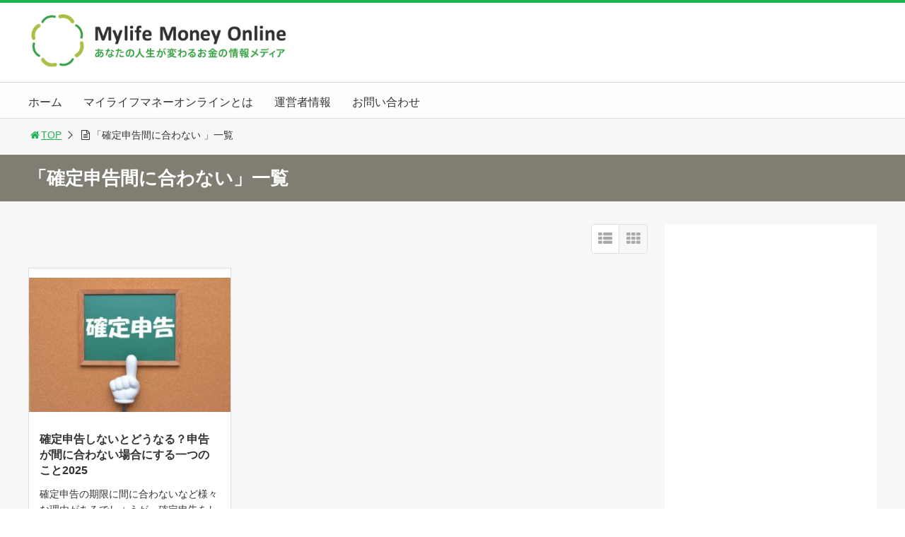

--- FILE ---
content_type: text/html; charset=UTF-8
request_url: http://mylifemoney.jp/tag/%E7%A2%BA%E5%AE%9A%E7%94%B3%E5%91%8A%E9%96%93%E3%81%AB%E5%90%88%E3%82%8F%E3%81%AA%E3%81%84/
body_size: 14024
content:
<!DOCTYPE html>
<html lang="ja">
<head>

<meta charset="utf-8">
<meta name="viewport" content="width=device-width,maximum-scale=1,minimum-scale=1,initial-scale=1,user-scalable=yes">
<meta name="format-detection" content="telephone=no">
<!--[if lt IE 9]>
<script src="http://mylifemoney.jp/wp-content/themes/surfing/js/html5shiv.js"></script>
<![endif]-->
<script src="http://mylifemoney.jp/wp-content/themes/surfing/js/jquery-1.11.1.min.js"></script>
<script src="http://mylifemoney.jp/wp-content/themes/surfing/js/jquery.easing.1.3.min.js"></script>
<script src="http://mylifemoney.jp/wp-content/themes/surfing/js/slidebars.min.js"></script>
<script src="http://mylifemoney.jp/wp-content/themes/surfing/js/jquery.sticky.min.js"></script>
<script src="http://mylifemoney.jp/wp-content/themes/surfing/js/original.min.js?ver=1.26.1"></script>
<script src="http://mylifemoney.jp/wp-content/themes/surfing/js/clipboard.min.js"></script>
<link rel="canonical" href="https://mylifemoney.jp/tag/%E7%A2%BA%E5%AE%9A%E7%94%B3%E5%91%8A%E9%96%93%E3%81%AB%E5%90%88%E3%82%8F%E3%81%AA%E3%81%84/">
<link rel="icon" href="favicon.ico">

		<!-- All in One SEO 4.3.8 - aioseo.com -->
		<title>確定申告間に合わない - お金の専門家FPが運営するお金、保険、投資の情報メディア|マイライフマネーオンライン</title>
		<meta name="robots" content="max-image-preview:large" />
		<link rel="canonical" href="http://mylifemoney.jp/tag/%E7%A2%BA%E5%AE%9A%E7%94%B3%E5%91%8A%E9%96%93%E3%81%AB%E5%90%88%E3%82%8F%E3%81%AA%E3%81%84/" />
		<meta name="generator" content="All in One SEO (AIOSEO) 4.3.8" />
		<script type="application/ld+json" class="aioseo-schema">
			{"@context":"https:\/\/schema.org","@graph":[{"@type":"BreadcrumbList","@id":"http:\/\/mylifemoney.jp\/tag\/%E7%A2%BA%E5%AE%9A%E7%94%B3%E5%91%8A%E9%96%93%E3%81%AB%E5%90%88%E3%82%8F%E3%81%AA%E3%81%84\/#breadcrumblist","itemListElement":[{"@type":"ListItem","@id":"http:\/\/mylifemoney.jp\/#listItem","position":1,"item":{"@type":"WebPage","@id":"http:\/\/mylifemoney.jp\/","name":"\u30db\u30fc\u30e0","description":"\u300cMylife Money Online\u300d\u306f\u3001\u81ea\u5206\u3089\u3057\u3044\u4eba\u751f\u3092\u3001\u5b89\u5fc3\u3057\u3066\u8c4a\u304b\u306b\u904e\u3054\u3059\u305f\u3081\u306b\u304a\u91d1\u306e\u5074\u9762\u304b\u3089\u6c17\u3065\u304d\u3092\u5f97\u3066\u3001\u6b21\u306e\u884c\u52d5\u306b\u3064\u306a\u304c\u308b\u30de\u30cd\u30fc\u60c5\u5831\u3092\u767a\u4fe1\u3059\u308b\u30e1\u30c7\u30a3\u30a2\u3067\u3059\u3002","url":"http:\/\/mylifemoney.jp\/"},"nextItem":"http:\/\/mylifemoney.jp\/tag\/%e7%a2%ba%e5%ae%9a%e7%94%b3%e5%91%8a%e9%96%93%e3%81%ab%e5%90%88%e3%82%8f%e3%81%aa%e3%81%84\/#listItem"},{"@type":"ListItem","@id":"http:\/\/mylifemoney.jp\/tag\/%e7%a2%ba%e5%ae%9a%e7%94%b3%e5%91%8a%e9%96%93%e3%81%ab%e5%90%88%e3%82%8f%e3%81%aa%e3%81%84\/#listItem","position":2,"item":{"@type":"WebPage","@id":"http:\/\/mylifemoney.jp\/tag\/%e7%a2%ba%e5%ae%9a%e7%94%b3%e5%91%8a%e9%96%93%e3%81%ab%e5%90%88%e3%82%8f%e3%81%aa%e3%81%84\/","name":"\u78ba\u5b9a\u7533\u544a\u9593\u306b\u5408\u308f\u306a\u3044","url":"http:\/\/mylifemoney.jp\/tag\/%e7%a2%ba%e5%ae%9a%e7%94%b3%e5%91%8a%e9%96%93%e3%81%ab%e5%90%88%e3%82%8f%e3%81%aa%e3%81%84\/"},"previousItem":"http:\/\/mylifemoney.jp\/#listItem"}]},{"@type":"CollectionPage","@id":"http:\/\/mylifemoney.jp\/tag\/%E7%A2%BA%E5%AE%9A%E7%94%B3%E5%91%8A%E9%96%93%E3%81%AB%E5%90%88%E3%82%8F%E3%81%AA%E3%81%84\/#collectionpage","url":"http:\/\/mylifemoney.jp\/tag\/%E7%A2%BA%E5%AE%9A%E7%94%B3%E5%91%8A%E9%96%93%E3%81%AB%E5%90%88%E3%82%8F%E3%81%AA%E3%81%84\/","name":"\u78ba\u5b9a\u7533\u544a\u9593\u306b\u5408\u308f\u306a\u3044 - \u304a\u91d1\u306e\u5c02\u9580\u5bb6FP\u304c\u904b\u55b6\u3059\u308b\u304a\u91d1\u3001\u4fdd\u967a\u3001\u6295\u8cc7\u306e\u60c5\u5831\u30e1\u30c7\u30a3\u30a2|\u30de\u30a4\u30e9\u30a4\u30d5\u30de\u30cd\u30fc\u30aa\u30f3\u30e9\u30a4\u30f3","inLanguage":"ja","isPartOf":{"@id":"http:\/\/mylifemoney.jp\/#website"},"breadcrumb":{"@id":"http:\/\/mylifemoney.jp\/tag\/%E7%A2%BA%E5%AE%9A%E7%94%B3%E5%91%8A%E9%96%93%E3%81%AB%E5%90%88%E3%82%8F%E3%81%AA%E3%81%84\/#breadcrumblist"}},{"@type":"Organization","@id":"http:\/\/mylifemoney.jp\/#organization","name":"\u304a\u91d1\u306e\u5c02\u9580\u5bb6FP\u304c\u904b\u55b6\u3059\u308b\u304a\u91d1\u3001\u4fdd\u967a\u3001\u6295\u8cc7\u306e\u60c5\u5831\u30e1\u30c7\u30a3\u30a2|\u30de\u30a4\u30e9\u30a4\u30d5\u30de\u30cd\u30fc\u30aa\u30f3\u30e9\u30a4\u30f3","url":"http:\/\/mylifemoney.jp\/"},{"@type":"WebSite","@id":"http:\/\/mylifemoney.jp\/#website","url":"http:\/\/mylifemoney.jp\/","name":"\u304a\u91d1\u306e\u5c02\u9580\u5bb6FP\u304c\u904b\u55b6\u3059\u308b\u304a\u91d1\u3001\u4fdd\u967a\u3001\u6295\u8cc7\u306e\u60c5\u5831\u30e1\u30c7\u30a3\u30a2|\u30de\u30a4\u30e9\u30a4\u30d5\u30de\u30cd\u30fc\u30aa\u30f3\u30e9\u30a4\u30f3","description":"\u300cMylife Money Online\u300d\u306f\u3001\u81ea\u5206\u3089\u3057\u3044\u4eba\u751f\u3092\u3001\u5b89\u5fc3\u3057\u3066\u8c4a\u304b\u306b\u904e\u3054\u3059\u305f\u3081\u306b\u304a\u91d1\u306e\u5074\u9762\u304b\u3089\u6c17\u3065\u304d\u3092\u5f97\u3066\u3001\u6b21\u306e\u884c\u52d5\u306b\u3064\u306a\u304c\u308b\u30de\u30cd\u30fc\u60c5\u5831\u3092\u767a\u4fe1\u3059\u308b\u30e1\u30c7\u30a3\u30a2\u3067\u3059\u3002","inLanguage":"ja","publisher":{"@id":"http:\/\/mylifemoney.jp\/#organization"}}]}
		</script>
		<!-- All in One SEO -->

<meta name="keywords" content="人気,確定申告しない,確定申告間に合わない,確定申告しないとどうなる,確定申告やらない,確定申告しないとどうなる 2025" />
<meta name="description" content="確定申告間に合わない" />
<meta name="robots" content="index" />
<meta property="og:title" content="「確定申告間に合わない」一覧 | お金の専門家FPが運営するお金、保険、投資の情報メディア|マイライフマネーオンライン" />
<meta property="og:type" content="article" />
<meta property="og:description" content="確定申告間に合わない" />
<meta property="og:url" content="http://mylifemoney.jp/tag/%e7%a2%ba%e5%ae%9a%e7%94%b3%e5%91%8a%e9%96%93%e3%81%ab%e5%90%88%e3%82%8f%e3%81%aa%e3%81%84/" />
<meta property="og:image" content="" />
<meta property="og:locale" content="ja_JP" />
<meta property="og:site_name" content="お金の専門家FPが運営するお金、保険、投資の情報メディア|マイライフマネーオンライン" />
<link href="https://plus.google.com/" rel="publisher" />
<meta name="twitter:card" content="summary_large_image" />
<meta name="twitter:site" content="mylife_money" />
<meta name="twitter:title" content="「確定申告間に合わない」一覧 | お金の専門家FPが運営するお金、保険、投資の情報メディア|マイライフマネーオンライン" />
<meta name="twitter:description" content="確定申告間に合わない" />
<meta name="twitter:image" content="" />

<link rel='dns-prefetch' href='//maxcdn.bootstrapcdn.com' />
<link rel='dns-prefetch' href='//s.w.org' />
<link rel="alternate" type="application/rss+xml" title="お金の専門家FPが運営するお金、保険、投資の情報メディア|マイライフマネーオンライン &raquo; 確定申告間に合わない タグのフィード" href="http://mylifemoney.jp/tag/%e7%a2%ba%e5%ae%9a%e7%94%b3%e5%91%8a%e9%96%93%e3%81%ab%e5%90%88%e3%82%8f%e3%81%aa%e3%81%84/feed/" />
		<script type="text/javascript">
			window._wpemojiSettings = {"baseUrl":"https:\/\/s.w.org\/images\/core\/emoji\/11\/72x72\/","ext":".png","svgUrl":"https:\/\/s.w.org\/images\/core\/emoji\/11\/svg\/","svgExt":".svg","source":{"concatemoji":"http:\/\/mylifemoney.jp\/wp-includes\/js\/wp-emoji-release.min.js?ver=4.9.26"}};
			!function(e,a,t){var n,r,o,i=a.createElement("canvas"),p=i.getContext&&i.getContext("2d");function s(e,t){var a=String.fromCharCode;p.clearRect(0,0,i.width,i.height),p.fillText(a.apply(this,e),0,0);e=i.toDataURL();return p.clearRect(0,0,i.width,i.height),p.fillText(a.apply(this,t),0,0),e===i.toDataURL()}function c(e){var t=a.createElement("script");t.src=e,t.defer=t.type="text/javascript",a.getElementsByTagName("head")[0].appendChild(t)}for(o=Array("flag","emoji"),t.supports={everything:!0,everythingExceptFlag:!0},r=0;r<o.length;r++)t.supports[o[r]]=function(e){if(!p||!p.fillText)return!1;switch(p.textBaseline="top",p.font="600 32px Arial",e){case"flag":return s([55356,56826,55356,56819],[55356,56826,8203,55356,56819])?!1:!s([55356,57332,56128,56423,56128,56418,56128,56421,56128,56430,56128,56423,56128,56447],[55356,57332,8203,56128,56423,8203,56128,56418,8203,56128,56421,8203,56128,56430,8203,56128,56423,8203,56128,56447]);case"emoji":return!s([55358,56760,9792,65039],[55358,56760,8203,9792,65039])}return!1}(o[r]),t.supports.everything=t.supports.everything&&t.supports[o[r]],"flag"!==o[r]&&(t.supports.everythingExceptFlag=t.supports.everythingExceptFlag&&t.supports[o[r]]);t.supports.everythingExceptFlag=t.supports.everythingExceptFlag&&!t.supports.flag,t.DOMReady=!1,t.readyCallback=function(){t.DOMReady=!0},t.supports.everything||(n=function(){t.readyCallback()},a.addEventListener?(a.addEventListener("DOMContentLoaded",n,!1),e.addEventListener("load",n,!1)):(e.attachEvent("onload",n),a.attachEvent("onreadystatechange",function(){"complete"===a.readyState&&t.readyCallback()})),(n=t.source||{}).concatemoji?c(n.concatemoji):n.wpemoji&&n.twemoji&&(c(n.twemoji),c(n.wpemoji)))}(window,document,window._wpemojiSettings);
		</script>
		<style type="text/css">
img.wp-smiley,
img.emoji {
	display: inline !important;
	border: none !important;
	box-shadow: none !important;
	height: 1em !important;
	width: 1em !important;
	margin: 0 .07em !important;
	vertical-align: -0.1em !important;
	background: none !important;
	padding: 0 !important;
}
</style>
<link rel='stylesheet' id='font-awesome-css'  href='//maxcdn.bootstrapcdn.com/font-awesome/4.3.0/css/font-awesome.min.css?ver=4.9.26' type='text/css' media='all' />
<link rel='stylesheet' id='contact-form-7-css'  href='http://mylifemoney.jp/wp-content/plugins/contact-form-7/includes/css/styles.css?ver=5.1.1' type='text/css' media='all' />
<link rel='stylesheet' id='font-awesome-four-css'  href='http://mylifemoney.jp/wp-content/themes/surfing/lib/font-awesome-4-menus/css/font-awesome.min.css?ver=4.5.0' type='text/css' media='all' />
<link rel='stylesheet' id='surfing_toc-screen-css'  href='http://mylifemoney.jp/wp-content/themes/surfing/lib/table-of-contents-plus/screen.min.css?ver=1.26.1' type='text/css' media='all' />
<script type='text/javascript' src='http://mylifemoney.jp/wp-includes/js/jquery/jquery.js?ver=1.12.4'></script>
<script type='text/javascript' src='http://mylifemoney.jp/wp-includes/js/jquery/jquery-migrate.min.js?ver=1.4.1'></script>
<script type='text/javascript' src='http://mylifemoney.jp/wp-content/themes/surfing/lib/q2w3-fixed-widget/js/q2w3-fixed-widget.min.js?ver=1.26.1'></script>
<link rel='https://api.w.org/' href='http://mylifemoney.jp/wp-json/' />
<link rel="EditURI" type="application/rsd+xml" title="RSD" href="http://mylifemoney.jp/xmlrpc.php?rsd" />
<link rel="wlwmanifest" type="application/wlwmanifest+xml" href="http://mylifemoney.jp/wp-includes/wlwmanifest.xml" /> 
<meta name="generator" content="WordPress 4.9.26" />
<!-- Favicon Rotator -->
<link rel="shortcut icon" href="http://mylifemoney.jp/wp-content/uploads/2018/02/logo_favicon2.png" />
<!-- End Favicon Rotator -->
<style type="text/css">div#surfing_toc_container ul li {font-size: 90%;}</style>
<!-- BEGIN: WP Social Bookmarking Light HEAD -->


<script>
    (function (d, s, id) {
        var js, fjs = d.getElementsByTagName(s)[0];
        if (d.getElementById(id)) return;
        js = d.createElement(s);
        js.id = id;
        js.src = "//connect.facebook.net/en_US/sdk.js#xfbml=1&version=v2.7";
        fjs.parentNode.insertBefore(js, fjs);
    }(document, 'script', 'facebook-jssdk'));
</script>

<style type="text/css">
    .wp_social_bookmarking_light{
    border: 0 !important;
    padding: 10px 0 20px 0 !important;
    margin: 0 !important;
}
.wp_social_bookmarking_light div{
    float: left !important;
    border: 0 !important;
    padding: 0 !important;
    margin: 0 5px 0px 0 !important;
    min-height: 30px !important;
    line-height: 18px !important;
    text-indent: 0 !important;
}
.wp_social_bookmarking_light img{
    border: 0 !important;
    padding: 0;
    margin: 0;
    vertical-align: top !important;
}
.wp_social_bookmarking_light_clear{
    clear: both !important;
}
#fb-root{
    display: none;
}
.wsbl_facebook_like iframe{
    max-width: none !important;
}
.wsbl_pinterest a{
    border: 0px !important;
}
</style>
<!-- END: WP Social Bookmarking Light HEAD -->
<style type="text/css">.broken_link, a.broken_link {
	text-decoration: line-through;
}</style><link rel="stylesheet" href="http://mylifemoney.jp/wp-content/themes/surfing/css/reset.min.css">
<link rel="stylesheet" media="print, screen and (min-width:769px)" href="http://mylifemoney.jp/wp-content/themes/surfing/css/style.min.css?ver=1.26.1">
<link rel="stylesheet" media="screen and (max-width:768px)" href="http://mylifemoney.jp/wp-content/themes/surfing/css/style_sp.min.css?ver=1.26.1">
<link rel="stylesheet" href="https://maxcdn.bootstrapcdn.com/font-awesome/4.5.0/css/font-awesome.min.css">
<!-- Google tag (gtag.js) -->
<script async src="https://www.googletagmanager.com/gtag/js?id=G-Y5EE4W0M2M"></script>
<script>
  window.dataLayer = window.dataLayer || [];
  function gtag(){dataLayer.push(arguments);}
  gtag('js', new Date());

  gtag('config', 'G-Y5EE4W0M2M');
</script><meta name="google-site-verification" content="HCAOhVuGLUDayyOdsPr0HYgclGWE_HxYyRu_o2MJwdw" />
<style>
@media screen and (max-width:768px) {
	.sb-site-slim {
				padding-top: 54px;
			}
}
@media screen and (min-width:769px) {
        body{
            }
                        article div.body{ font-size: 16px; } article div.body h2 { font-size: 23px; font-size: 2.3rem; } article div.body h3 { font-size: 21px; font-size: 2.1rem; } article div.body h4 { font-size: 21px; font-size: 2.1rem; } article div.body h5 { font-size: 21px; font-size: 2.1rem; } article div.body h6 { font-size: 19px; font-size: 1.9rem; }
                            .sb-site #global_nav.nav_top{display: none;}
    .sb-site #global_nav.nav_bottom{display: none;}
    .sb-site-slim #global_nav.nav_top{display: none;}
    .sb-site-slim #global_nav.nav_bottom{display: none;}
        
    
        #pt_green a:hover{color:#82db70;}
    #pt_green article .body a:hover{color:#82db70;}
    #pt_green #side_entry_ranking .tab li.active,
    #pt_green #side_entry_ranking .tab li:hover{color: #82db70;}
                                                                    #pt_green .btn_link{background: #;border: solid 2px #;}
    #pt_green .btn_link:hover{background: #fff;color: #;border: solid 2px #;}
                    }

@media screen and (max-width:768px) {
        body{
            }
                        article div.body{ font-size: 14px; } article div.body h2 { font-size: 18px; font-size: 1.8rem; } article div.body h3 { font-size: 16px; font-size: 1.6rem; } article div.body h4 { font-size: 16px; font-size: 1.6rem; } article div.body h5 { font-size: 16px; font-size: 1.6rem; } article div.body h6 { font-size: 16px; font-size: 1.6rem; }
                
    
        #pt_green a:hover{color:#82db70;}
    #pt_green article .body a:hover{color:#82db70;}
    #pt_green #side_entry_ranking .tab li.active,
    #pt_green #side_entry_ranking .tab li:hover{color: #82db70;}
                                                                    #pt_green article figure.btn_basic a{border:solid 2px #;border-bottom:solid 4px #;background:#;}
    #pt_green article figure.btn_basic a:hover{border:solid 2px #;background:#;color: #FFF;border-bottom-width:4px;text-decoration: none;}
            }
</style>

<script>
//header
var first = true;
$(window).scroll(function(){
	scr = $(this).scrollTop();
		if(scr > 160){
			$("#header_wrapper").stop().animate({"top" : "0px"},"150", 'easeOutQuint').addClass("slim");
		$("#sb-site").addClass("sb-site-slim");
		$("#sb-site").removeClass("sb-site");
	}else{
		$("#header_wrapper").stop().css({"top" : "-" + scr + "px"}).removeClass("slim");
		$("#sb-site").removeClass("sb-site-slim");
		$("#sb-site").addClass("sb-site");
	}
});
</script>
<script>
function prevent_copy() {
	window.alert("内容の無断転載を禁止します。発見した場合は運用サーバーへの連絡、GoogleへDMCA侵害申し立て、損害賠償の請求を行います。");
}
</script>
<script async src="//pagead2.googlesyndication.com/pagead/js/adsbygoogle.js"></script>
<script>
     (adsbygoogle = window.adsbygoogle || []).push({
          google_ad_client: "ca-pub-9130086682922688",
          enable_page_level_ads: true
     });
</script></head>

<body id="pt_green" class="archive tag tag-506  pt_green">
  <div id="fb-root"></div>
<script>(function(d, s, id) {
  var js, fjs = d.getElementsByTagName(s)[0];
  if (d.getElementById(id)) return;
  js = d.createElement(s); js.id = id;
  js.src = "//connect.facebook.net/ja_JP/sdk.js#xfbml=1&version=v2.4&appId=";
  fjs.parentNode.insertBefore(js, fjs);
}(document, 'script', 'facebook-jssdk'));</script><div id="sb-site" class="sb-site">
	<div id="header_wrapper">
		<div id="page_top" class="cont_box">
<nav id="global_nav" class="nav_top"><ul id="menu-mainmenu1" class="ftrList"><li id="menu-item-17" class="menu-item menu-item-type-custom menu-item-object-custom menu-item-home menu-item-17"><a href="http://mylifemoney.jp/">ホーム</a></li>
<li id="menu-item-18" class="menu-item menu-item-type-post_type menu-item-object-page menu-item-18 aboutus"><a href="http://mylifemoney.jp/aboutus/">マイライフマネーオンラインとは</a></li>
<li id="menu-item-20" class="menu-item menu-item-type-post_type menu-item-object-page menu-item-20 company"><a href="http://mylifemoney.jp/company/">運営者情報</a></li>
<li id="menu-item-19" class="menu-item menu-item-type-post_type menu-item-object-page menu-item-19 ask"><a href="http://mylifemoney.jp/ask/">お問い合わせ</a></li>
</ul></nav>			<header id="header">
												<span class="image"><a href="http://mylifemoney.jp"><img src="http://mylifemoney.jp/wp-content/uploads/2018/01/newhead.png" alt="お金の専門家FPが運営するお金、保険、投資の情報メディア|マイライフマネーオンライン"></a></span>
								
				
				<div id="sp_bn">
					<p class="sb-toggle-right"><a href="#header" id="sp_bn_menu" class="fa fa-bars"></a></p>
					<!-- #sp_bn -->
				</div>
				<!-- #header -->
			</header>
<nav id="global_nav" class="nav_middle"><ul id="menu-mainmenu1-1" class="ftrList"><li class="menu-item menu-item-type-custom menu-item-object-custom menu-item-home menu-item-17"><a href="http://mylifemoney.jp/">ホーム</a></li>
<li class="menu-item menu-item-type-post_type menu-item-object-page menu-item-18 aboutus"><a href="http://mylifemoney.jp/aboutus/">マイライフマネーオンラインとは</a></li>
<li class="menu-item menu-item-type-post_type menu-item-object-page menu-item-20 company"><a href="http://mylifemoney.jp/company/">運営者情報</a></li>
<li class="menu-item menu-item-type-post_type menu-item-object-page menu-item-19 ask"><a href="http://mylifemoney.jp/ask/">お問い合わせ</a></li>
</ul></nav>			<!-- #cont_box -->
		</div>
		<!-- #header_wrapper -->
	</div>

		<div class="archive_header">
			<ol id="path">
				<li><a href="http://mylifemoney.jp"><i class="fa fa-home fa-fw"></i>TOP</a></li>
								<li><i class="fa fa-file-text-o fa-fw"></i>「確定申告間に合わない 」一覧</li>
							</ol>
						<h1><span>「確定申告間に合わない」一覧</span></h1>
					</div>

	<div class="contents_wrapper" id="col2_left">
		<section class="contents">
			<div class="contents_inner">

								
								
				<div id="cassette_container" class="style_tile">
					
					<div class="switch_display">
						<ul>
							<li class="st_list fa fa-th-list"></li>
							<li class="st_tile fa fa-th"></li>
						</ul>
					</div>
					
					<ul id="cassette_list">
					
																<li class="cassette">
							<div class="cassette_inner">
																<a href="http://mylifemoney.jp/tax/9367/" class="thumbnail"><div style="background: url(http://mylifemoney.jp/wp-content/uploads/2020/11/2439645_s-300x200.jpg) center center no-repeat; background-size: contain;"></div></a>
																<div class="detail">
									<h2><a href="http://mylifemoney.jp/tax/9367/">確定申告しないとどうなる？申告が間に合わない場合にする一つのこと2025</a></h2>
									<p>確定申告の期限に間に合わないなど様々な理由があるでしょうが、確定申告をしない場合にどうなるのか気になる人も多い [&hellip;]</p>
									<div class="desc">
																				<span class="date fa fa-clock-o">2025/03/06</span>
																				<div class="cate_wrap">
																						<span class="category cate06"><a href="http://mylifemoney.jp/category/tax/">払う（税金・年末調整、確定申告）</a></span>
																					</div>
																				<span class="author"><a href="http://mylifemoney.jp/author/atsushi_hirano/" title="平野 敦之 の投稿" rel="author">平野 敦之</a></span>
																			</div>
								</div>
							</div>
						<!-- .cassette -->
						</li>
										</ul>
				</div>

															</div>
		<!-- .contents -->
		</section>

		<aside class="side_contents">
			<div class="contents_block side_widget side_widget_surfing_adsense_widget" id="surfing_adsense_widget-4"><script async src="//pagead2.googlesyndication.com/pagead/js/adsbygoogle.js"></script>
<!-- アーカイブ - 1（mylifemoney.jp） -->
<ins class="adsbygoogle"
     style="display:block"
     data-ad-client="ca-pub-9130086682922688"
     data-ad-slot="1397138854"
     data-ad-format="auto"></ins>
<script>
(adsbygoogle = window.adsbygoogle || []).push({});
</script></div><div class="contents_block side_widget side_widget_search" id="search-2"><form role="search" method="get" id="searchform" action="http://mylifemoney.jp/" >
  <div>
  <input type="text" value="" name="s" id="s" />
  <button type="submit" id="searchsubmit"></button>
  </div>
  </form></div>		<div class="contents_block side_widget side_widget_recent_entries" id="recent-posts-2">		<h2>最近の投稿</h2>		<ul>
											<li>
					<a href="http://mylifemoney.jp/tax/4917/">還付申告／確定申告で所得税の還付金を受ける期限と必要書類・やり方(2026)</a>
									</li>
											<li>
					<a href="http://mylifemoney.jp/tax/3618/">年末調整の還付金はいつ戻る（2025年分）？～還付金の仕組みとは</a>
									</li>
											<li>
					<a href="http://mylifemoney.jp/tax/3514/">年末調整・保険料控除申告書の記入例つき書き方と計算式（2025年分）</a>
									</li>
											<li>
					<a href="http://mylifemoney.jp/fuyasu/8721/">株価の大暴落は買い時？株の暴落時にどうするかの対応５ヶ条</a>
									</li>
											<li>
					<a href="http://mylifemoney.jp/tameru/2629/">【平均貯蓄額（最新2025年）】年代別（20～60代）でいくら貯めてる?</a>
									</li>
											<li>
					<a href="http://mylifemoney.jp/tameru/7129/">新社会人（新卒）のお金がない・貯まらないNGな9つの行動</a>
									</li>
											<li>
					<a href="http://mylifemoney.jp/fuyasu/8578/">【株の配当金】受取り方法と権利確定日、計算方法、いつ貰えるかのQ&#038;A集</a>
									</li>
											<li>
					<a href="http://mylifemoney.jp/tax/9367/">確定申告しないとどうなる？申告が間に合わない場合にする一つのこと2025</a>
									</li>
											<li>
					<a href="http://mylifemoney.jp/tax/4809/">【スマホで確定申告】作成とやり方・etax利用のポイント(2025)</a>
									</li>
											<li>
					<a href="http://mylifemoney.jp/sonae/9466/">火災保険で水道管破裂や凍結、水濡れ事故による損害は補償される？</a>
									</li>
					</ul>
		</div><div class="contents_block side_widget side_widget_categories" id="categories-2"><h2>カテゴリー</h2>		<ul>
	<li class="cat-item cat-item-14"><a href="http://mylifemoney.jp/category/kariru/" >借りる（住宅ローン）</a>
</li>
	<li class="cat-item cat-item-157"><a href="http://mylifemoney.jp/category/sonae/nenkin/" >備える（年金・介護）</a>
</li>
	<li class="cat-item cat-item-2"><a href="http://mylifemoney.jp/category/tameru/" >貯める（家計・貯蓄）</a>
</li>
	<li class="cat-item cat-item-3"><a href="http://mylifemoney.jp/category/fuyasu/" >殖やす（資産運用）</a>
</li>
	<li class="cat-item cat-item-4"><a href="http://mylifemoney.jp/category/sonae/" >備える（生命保険・損害保険）</a>
</li>
	<li class="cat-item cat-item-148"><a href="http://mylifemoney.jp/category/tax/" >払う（税金・年末調整、確定申告）</a>
</li>
	<li class="cat-item cat-item-6"><a href="http://mylifemoney.jp/category/nokosu/" >遺す（相続・贈与）</a>
</li>
		</ul>
</div><div class="contents_block side_widget side_widget_archive" id="archives-2"><h2>アーカイブ</h2>		<ul>
			<li><a href='http://mylifemoney.jp/date/2026/01/'>2026年1月</a></li>
	<li><a href='http://mylifemoney.jp/date/2025/10/'>2025年10月</a></li>
	<li><a href='http://mylifemoney.jp/date/2025/07/'>2025年7月</a></li>
	<li><a href='http://mylifemoney.jp/date/2025/05/'>2025年5月</a></li>
	<li><a href='http://mylifemoney.jp/date/2025/03/'>2025年3月</a></li>
	<li><a href='http://mylifemoney.jp/date/2025/02/'>2025年2月</a></li>
	<li><a href='http://mylifemoney.jp/date/2025/01/'>2025年1月</a></li>
	<li><a href='http://mylifemoney.jp/date/2024/09/'>2024年9月</a></li>
	<li><a href='http://mylifemoney.jp/date/2024/08/'>2024年8月</a></li>
	<li><a href='http://mylifemoney.jp/date/2024/07/'>2024年7月</a></li>
	<li><a href='http://mylifemoney.jp/date/2024/06/'>2024年6月</a></li>
	<li><a href='http://mylifemoney.jp/date/2024/05/'>2024年5月</a></li>
	<li><a href='http://mylifemoney.jp/date/2024/04/'>2024年4月</a></li>
	<li><a href='http://mylifemoney.jp/date/2024/03/'>2024年3月</a></li>
	<li><a href='http://mylifemoney.jp/date/2024/02/'>2024年2月</a></li>
	<li><a href='http://mylifemoney.jp/date/2024/01/'>2024年1月</a></li>
	<li><a href='http://mylifemoney.jp/date/2023/12/'>2023年12月</a></li>
	<li><a href='http://mylifemoney.jp/date/2023/11/'>2023年11月</a></li>
	<li><a href='http://mylifemoney.jp/date/2023/10/'>2023年10月</a></li>
	<li><a href='http://mylifemoney.jp/date/2023/09/'>2023年9月</a></li>
	<li><a href='http://mylifemoney.jp/date/2023/08/'>2023年8月</a></li>
	<li><a href='http://mylifemoney.jp/date/2023/07/'>2023年7月</a></li>
	<li><a href='http://mylifemoney.jp/date/2023/06/'>2023年6月</a></li>
	<li><a href='http://mylifemoney.jp/date/2023/05/'>2023年5月</a></li>
	<li><a href='http://mylifemoney.jp/date/2023/04/'>2023年4月</a></li>
	<li><a href='http://mylifemoney.jp/date/2023/03/'>2023年3月</a></li>
	<li><a href='http://mylifemoney.jp/date/2023/02/'>2023年2月</a></li>
	<li><a href='http://mylifemoney.jp/date/2023/01/'>2023年1月</a></li>
	<li><a href='http://mylifemoney.jp/date/2022/12/'>2022年12月</a></li>
	<li><a href='http://mylifemoney.jp/date/2022/11/'>2022年11月</a></li>
	<li><a href='http://mylifemoney.jp/date/2022/10/'>2022年10月</a></li>
	<li><a href='http://mylifemoney.jp/date/2022/09/'>2022年9月</a></li>
	<li><a href='http://mylifemoney.jp/date/2022/08/'>2022年8月</a></li>
	<li><a href='http://mylifemoney.jp/date/2022/07/'>2022年7月</a></li>
	<li><a href='http://mylifemoney.jp/date/2022/06/'>2022年6月</a></li>
	<li><a href='http://mylifemoney.jp/date/2022/05/'>2022年5月</a></li>
	<li><a href='http://mylifemoney.jp/date/2022/04/'>2022年4月</a></li>
	<li><a href='http://mylifemoney.jp/date/2022/03/'>2022年3月</a></li>
	<li><a href='http://mylifemoney.jp/date/2022/02/'>2022年2月</a></li>
	<li><a href='http://mylifemoney.jp/date/2022/01/'>2022年1月</a></li>
	<li><a href='http://mylifemoney.jp/date/2021/12/'>2021年12月</a></li>
	<li><a href='http://mylifemoney.jp/date/2021/11/'>2021年11月</a></li>
	<li><a href='http://mylifemoney.jp/date/2021/10/'>2021年10月</a></li>
	<li><a href='http://mylifemoney.jp/date/2021/09/'>2021年9月</a></li>
	<li><a href='http://mylifemoney.jp/date/2021/08/'>2021年8月</a></li>
	<li><a href='http://mylifemoney.jp/date/2021/07/'>2021年7月</a></li>
	<li><a href='http://mylifemoney.jp/date/2021/06/'>2021年6月</a></li>
	<li><a href='http://mylifemoney.jp/date/2021/05/'>2021年5月</a></li>
	<li><a href='http://mylifemoney.jp/date/2021/04/'>2021年4月</a></li>
	<li><a href='http://mylifemoney.jp/date/2021/03/'>2021年3月</a></li>
	<li><a href='http://mylifemoney.jp/date/2021/02/'>2021年2月</a></li>
	<li><a href='http://mylifemoney.jp/date/2021/01/'>2021年1月</a></li>
	<li><a href='http://mylifemoney.jp/date/2020/12/'>2020年12月</a></li>
	<li><a href='http://mylifemoney.jp/date/2020/11/'>2020年11月</a></li>
	<li><a href='http://mylifemoney.jp/date/2020/10/'>2020年10月</a></li>
	<li><a href='http://mylifemoney.jp/date/2020/09/'>2020年9月</a></li>
	<li><a href='http://mylifemoney.jp/date/2020/08/'>2020年8月</a></li>
	<li><a href='http://mylifemoney.jp/date/2020/07/'>2020年7月</a></li>
	<li><a href='http://mylifemoney.jp/date/2020/06/'>2020年6月</a></li>
	<li><a href='http://mylifemoney.jp/date/2020/05/'>2020年5月</a></li>
	<li><a href='http://mylifemoney.jp/date/2020/04/'>2020年4月</a></li>
	<li><a href='http://mylifemoney.jp/date/2020/03/'>2020年3月</a></li>
	<li><a href='http://mylifemoney.jp/date/2020/02/'>2020年2月</a></li>
	<li><a href='http://mylifemoney.jp/date/2020/01/'>2020年1月</a></li>
	<li><a href='http://mylifemoney.jp/date/2019/12/'>2019年12月</a></li>
	<li><a href='http://mylifemoney.jp/date/2019/11/'>2019年11月</a></li>
	<li><a href='http://mylifemoney.jp/date/2019/10/'>2019年10月</a></li>
	<li><a href='http://mylifemoney.jp/date/2019/09/'>2019年9月</a></li>
	<li><a href='http://mylifemoney.jp/date/2019/08/'>2019年8月</a></li>
	<li><a href='http://mylifemoney.jp/date/2019/07/'>2019年7月</a></li>
	<li><a href='http://mylifemoney.jp/date/2019/06/'>2019年6月</a></li>
	<li><a href='http://mylifemoney.jp/date/2019/05/'>2019年5月</a></li>
	<li><a href='http://mylifemoney.jp/date/2019/04/'>2019年4月</a></li>
	<li><a href='http://mylifemoney.jp/date/2019/03/'>2019年3月</a></li>
	<li><a href='http://mylifemoney.jp/date/2019/02/'>2019年2月</a></li>
	<li><a href='http://mylifemoney.jp/date/2019/01/'>2019年1月</a></li>
	<li><a href='http://mylifemoney.jp/date/2018/12/'>2018年12月</a></li>
	<li><a href='http://mylifemoney.jp/date/2018/11/'>2018年11月</a></li>
	<li><a href='http://mylifemoney.jp/date/2018/10/'>2018年10月</a></li>
	<li><a href='http://mylifemoney.jp/date/2018/09/'>2018年9月</a></li>
	<li><a href='http://mylifemoney.jp/date/2018/08/'>2018年8月</a></li>
	<li><a href='http://mylifemoney.jp/date/2018/07/'>2018年7月</a></li>
	<li><a href='http://mylifemoney.jp/date/2018/06/'>2018年6月</a></li>
	<li><a href='http://mylifemoney.jp/date/2018/05/'>2018年5月</a></li>
	<li><a href='http://mylifemoney.jp/date/2018/04/'>2018年4月</a></li>
	<li><a href='http://mylifemoney.jp/date/2018/03/'>2018年3月</a></li>
	<li><a href='http://mylifemoney.jp/date/2018/02/'>2018年2月</a></li>
	<li><a href='http://mylifemoney.jp/date/2018/01/'>2018年1月</a></li>
	<li><a href='http://mylifemoney.jp/date/2017/12/'>2017年12月</a></li>
	<li><a href='http://mylifemoney.jp/date/2017/11/'>2017年11月</a></li>
	<li><a href='http://mylifemoney.jp/date/2017/10/'>2017年10月</a></li>
	<li><a href='http://mylifemoney.jp/date/2017/09/'>2017年9月</a></li>
	<li><a href='http://mylifemoney.jp/date/2017/08/'>2017年8月</a></li>
	<li><a href='http://mylifemoney.jp/date/2017/07/'>2017年7月</a></li>
	<li><a href='http://mylifemoney.jp/date/2017/06/'>2017年6月</a></li>
	<li><a href='http://mylifemoney.jp/date/2017/05/'>2017年5月</a></li>
	<li><a href='http://mylifemoney.jp/date/2017/04/'>2017年4月</a></li>
	<li><a href='http://mylifemoney.jp/date/2017/03/'>2017年3月</a></li>
	<li><a href='http://mylifemoney.jp/date/2017/02/'>2017年2月</a></li>
	<li><a href='http://mylifemoney.jp/date/2017/01/'>2017年1月</a></li>
	<li><a href='http://mylifemoney.jp/date/2016/12/'>2016年12月</a></li>
	<li><a href='http://mylifemoney.jp/date/2016/11/'>2016年11月</a></li>
	<li><a href='http://mylifemoney.jp/date/2016/10/'>2016年10月</a></li>
	<li><a href='http://mylifemoney.jp/date/2016/09/'>2016年9月</a></li>
	<li><a href='http://mylifemoney.jp/date/2016/08/'>2016年8月</a></li>
		</ul>
		</div><div class="contents_block side_widget side_widget_tag_cloud" id="tag_cloud-2"><h2>タグ</h2><div class="tagcloud"><a href="http://mylifemoney.jp/tag/2017%e5%b9%b4/" class="tag-cloud-link tag-link-41 tag-link-position-1" style="font-size: 8pt;" aria-label="2017年 (1個の項目)">2017年</a>
<a href="http://mylifemoney.jp/tag/ideco/" class="tag-cloud-link tag-link-77 tag-link-position-2" style="font-size: 9.8502202643172pt;" aria-label="iDeCo (3個の項目)">iDeCo</a>
<a href="http://mylifemoney.jp/tag/nisa/" class="tag-cloud-link tag-link-98 tag-link-position-3" style="font-size: 9.1101321585903pt;" aria-label="NISA (2個の項目)">NISA</a>
<a href="http://mylifemoney.jp/tag/%e3%83%9e%e3%83%83%e3%83%81%e3%83%b3%e3%82%b0%e6%8b%a0%e5%87%ba/" class="tag-cloud-link tag-link-97 tag-link-position-4" style="font-size: 8pt;" aria-label="マッチング拠出 (1個の項目)">マッチング拠出</a>
<a href="http://mylifemoney.jp/tag/%e3%83%9f%e3%83%8b%e4%bf%9d%e9%99%ba/" class="tag-cloud-link tag-link-53 tag-link-position-5" style="font-size: 8pt;" aria-label="ミニ保険 (1個の項目)">ミニ保険</a>
<a href="http://mylifemoney.jp/tag/%e4%b8%89%e5%a4%a7%e7%96%be%e7%97%85%e4%bf%9d%e9%9a%9c%e4%bf%9d%e9%99%ba/" class="tag-cloud-link tag-link-81 tag-link-position-6" style="font-size: 8pt;" aria-label="三大疾病保障保険 (1個の項目)">三大疾病保障保険</a>
<a href="http://mylifemoney.jp/tag/%e4%ba%ba%e6%b0%97/" class="tag-cloud-link tag-link-11 tag-link-position-7" style="font-size: 22pt;" aria-label="人気 (369個の項目)">人気</a>
<a href="http://mylifemoney.jp/tag/%e4%bc%81%e6%a5%ad%e5%9e%8b%e7%a2%ba%e5%ae%9a%e6%8b%a0%e5%87%ba%e5%b9%b4%e9%87%91/" class="tag-cloud-link tag-link-95 tag-link-position-8" style="font-size: 9.1101321585903pt;" aria-label="企業型確定拠出年金 (2個の項目)">企業型確定拠出年金</a>
<a href="http://mylifemoney.jp/tag/%e4%bd%8f%e5%ae%85%e3%83%ad%e3%83%bc%e3%83%b3/" class="tag-cloud-link tag-link-16 tag-link-position-9" style="font-size: 12.008810572687pt;" aria-label="住宅ローン (8個の項目)">住宅ローン</a>
<a href="http://mylifemoney.jp/tag/%e4%bf%9d%e9%99%ba/" class="tag-cloud-link tag-link-13 tag-link-position-10" style="font-size: 8pt;" aria-label="保険 (1個の項目)">保険</a>
<a href="http://mylifemoney.jp/tag/%e4%bf%9d%e9%99%ba%e6%96%99%e7%9b%b8%e5%a0%b4/" class="tag-cloud-link tag-link-51 tag-link-position-11" style="font-size: 8pt;" aria-label="保険料相場 (1個の項目)">保険料相場</a>
<a href="http://mylifemoney.jp/tag/%e5%80%8b%e4%ba%ba%e5%9e%8b%e7%a2%ba%e5%ae%9a%e6%8b%a0%e5%87%ba%e5%b9%b4%e9%87%91/" class="tag-cloud-link tag-link-76 tag-link-position-12" style="font-size: 8pt;" aria-label="個人型確定拠出年金 (1個の項目)">個人型確定拠出年金</a>
<a href="http://mylifemoney.jp/tag/%e5%80%a4%e4%b8%8a%e3%81%92/" class="tag-cloud-link tag-link-33 tag-link-position-13" style="font-size: 8pt;" aria-label="値上げ (1個の項目)">値上げ</a>
<a href="http://mylifemoney.jp/tag/%e5%82%b7%e7%97%85%e6%89%8b%e5%bd%93%e9%87%91/" class="tag-cloud-link tag-link-90 tag-link-position-14" style="font-size: 8pt;" aria-label="傷病手当金 (1個の項目)">傷病手当金</a>
<a href="http://mylifemoney.jp/tag/%e5%85%88%e9%80%b2%e5%8c%bb%e7%99%82/" class="tag-cloud-link tag-link-57 tag-link-position-15" style="font-size: 8pt;" aria-label="先進医療 (1個の項目)">先進医療</a>
<a href="http://mylifemoney.jp/tag/%e5%85%88%e9%80%b2%e5%8c%bb%e7%99%82%e7%89%b9%e7%b4%84/" class="tag-cloud-link tag-link-63 tag-link-position-16" style="font-size: 8pt;" aria-label="先進医療特約 (1個の項目)">先進医療特約</a>
<a href="http://mylifemoney.jp/tag/%e5%85%ac%e7%9a%84%e5%8c%bb%e7%99%82%e4%bf%9d%e9%99%ba/" class="tag-cloud-link tag-link-56 tag-link-position-17" style="font-size: 8pt;" aria-label="公的医療保険 (1個の項目)">公的医療保険</a>
<a href="http://mylifemoney.jp/tag/%e5%8c%bb%e7%99%82%e4%bf%9d%e9%99%ba/" class="tag-cloud-link tag-link-22 tag-link-position-18" style="font-size: 9.8502202643172pt;" aria-label="医療保険 (3個の項目)">医療保険</a>
<a href="http://mylifemoney.jp/tag/%e5%9b%a3%e4%bd%93%e4%bf%a1%e7%94%a8%e7%94%9f%e5%91%bd%e4%bf%9d%e9%99%ba/" class="tag-cloud-link tag-link-85 tag-link-position-19" style="font-size: 9.1101321585903pt;" aria-label="団体信用生命保険 (2個の項目)">団体信用生命保険</a>
<a href="http://mylifemoney.jp/tag/%e5%9c%b0%e9%9c%87%e4%bf%9d%e9%99%ba/" class="tag-cloud-link tag-link-39 tag-link-position-20" style="font-size: 10.960352422907pt;" aria-label="地震保険 (5個の項目)">地震保険</a>
<a href="http://mylifemoney.jp/tag/%e5%a5%91%e7%b4%84%e8%80%85%e8%b2%b8%e4%bb%98%e5%88%b6%e5%ba%a6/" class="tag-cloud-link tag-link-43 tag-link-position-21" style="font-size: 8pt;" aria-label="契約者貸付制度 (1個の項目)">契約者貸付制度</a>
<a href="http://mylifemoney.jp/tag/%e5%b0%91%e9%a1%8d%e7%9f%ad%e6%9c%9f%e4%bf%9d%e9%99%ba/" class="tag-cloud-link tag-link-52 tag-link-position-22" style="font-size: 8pt;" aria-label="少額短期保険 (1個の項目)">少額短期保険</a>
<a href="http://mylifemoney.jp/tag/%e5%b9%b4%e6%9c%ab%e8%aa%bf%e6%95%b4/" class="tag-cloud-link tag-link-86 tag-link-position-23" style="font-size: 9.8502202643172pt;" aria-label="年末調整 (3個の項目)">年末調整</a>
<a href="http://mylifemoney.jp/tag/%e6%82%a3%e8%80%85%e7%94%b3%e5%87%ba%e7%99%82%e9%a4%8a%e5%88%b6%e5%ba%a6/" class="tag-cloud-link tag-link-27 tag-link-position-24" style="font-size: 8pt;" aria-label="患者申出療養制度 (1個の項目)">患者申出療養制度</a>
<a href="http://mylifemoney.jp/tag/%e6%8a%95%e8%b3%87/" class="tag-cloud-link tag-link-10 tag-link-position-25" style="font-size: 8pt;" aria-label="投資 (1個の項目)">投資</a>
<a href="http://mylifemoney.jp/tag/%e6%a0%aa/" class="tag-cloud-link tag-link-12 tag-link-position-26" style="font-size: 8pt;" aria-label="株 (1個の項目)">株</a>
<a href="http://mylifemoney.jp/tag/%e6%b0%91%e6%b3%8a%e4%bf%9d%e9%99%ba/" class="tag-cloud-link tag-link-94 tag-link-position-27" style="font-size: 8pt;" aria-label="民泊保険 (1個の項目)">民泊保険</a>
<a href="http://mylifemoney.jp/tag/%e7%81%ab%e7%81%bd%e4%bf%9d%e9%99%ba/" class="tag-cloud-link tag-link-15 tag-link-position-28" style="font-size: 9.1101321585903pt;" aria-label="火災保険 (2個の項目)">火災保険</a>
<a href="http://mylifemoney.jp/tag/%e7%94%9f%e5%91%bd%e4%bf%9d%e9%99%ba/" class="tag-cloud-link tag-link-75 tag-link-position-29" style="font-size: 11.392070484581pt;" aria-label="生命保険 (6個の項目)">生命保険</a>
<a href="http://mylifemoney.jp/tag/%e7%9b%b8%e7%b6%9a/" class="tag-cloud-link tag-link-89 tag-link-position-30" style="font-size: 9.8502202643172pt;" aria-label="相続 (3個の項目)">相続</a>
<a href="http://mylifemoney.jp/tag/%e7%9b%b8%e7%b6%9a%e6%94%be%e6%a3%84/" class="tag-cloud-link tag-link-84 tag-link-position-31" style="font-size: 8pt;" aria-label="相続放棄 (1個の項目)">相続放棄</a>
<a href="http://mylifemoney.jp/tag/%e7%9b%b8%e7%b6%9a%e7%a8%8e/" class="tag-cloud-link tag-link-74 tag-link-position-32" style="font-size: 9.1101321585903pt;" aria-label="相続税 (2個の項目)">相続税</a>
<a href="http://mylifemoney.jp/tag/%e7%a2%ba%e5%ae%9a%e6%8b%a0%e5%87%ba%e5%b9%b4%e9%87%91/" class="tag-cloud-link tag-link-79 tag-link-position-33" style="font-size: 12.810572687225pt;" aria-label="確定拠出年金 (11個の項目)">確定拠出年金</a>
<a href="http://mylifemoney.jp/tag/%e7%a2%ba%e5%ae%9a%e7%94%b3%e5%91%8a/" class="tag-cloud-link tag-link-91 tag-link-position-34" style="font-size: 10.960352422907pt;" aria-label="確定申告 (5個の項目)">確定申告</a>
<a href="http://mylifemoney.jp/tag/%e7%af%89%e5%b9%b4%e6%95%b0%e5%88%a5%e6%96%99%e7%8e%87/" class="tag-cloud-link tag-link-30 tag-link-position-35" style="font-size: 8pt;" aria-label="築年数別料率 (1個の項目)">築年数別料率</a>
<a href="http://mylifemoney.jp/tag/%e7%b5%82%e8%ba%ab%e5%8c%bb%e7%99%82%e4%bf%9d%e9%99%ba/" class="tag-cloud-link tag-link-72 tag-link-position-36" style="font-size: 8pt;" aria-label="終身医療保険 (1個の項目)">終身医療保険</a>
<a href="http://mylifemoney.jp/tag/%e8%87%aa%e5%8b%95%e8%bb%8a%e4%bf%9d%e9%99%ba/" class="tag-cloud-link tag-link-71 tag-link-position-37" style="font-size: 9.1101321585903pt;" aria-label="自動車保険 (2個の項目)">自動車保険</a>
<a href="http://mylifemoney.jp/tag/%e8%87%aa%e8%bb%a2%e8%bb%8a%e4%bf%9d%e9%99%ba/" class="tag-cloud-link tag-link-58 tag-link-position-38" style="font-size: 8pt;" aria-label="自転車保険 (1個の項目)">自転車保険</a>
<a href="http://mylifemoney.jp/tag/%e8%b3%83%e8%b2%b8%e7%81%ab%e7%81%bd%e4%bf%9d%e9%99%ba/" class="tag-cloud-link tag-link-47 tag-link-position-39" style="font-size: 8pt;" aria-label="賃貸火災保険 (1個の項目)">賃貸火災保険</a>
<a href="http://mylifemoney.jp/tag/%e8%b3%87%e7%94%a3%e9%81%8b%e7%94%a8/" class="tag-cloud-link tag-link-9 tag-link-position-40" style="font-size: 8pt;" aria-label="資産運用 (1個の項目)">資産運用</a>
<a href="http://mylifemoney.jp/tag/%e9%83%bd%e9%81%93%e5%ba%9c%e7%9c%8c%e5%88%a5/" class="tag-cloud-link tag-link-40 tag-link-position-41" style="font-size: 8pt;" aria-label="都道府県別 (1個の項目)">都道府県別</a>
<a href="http://mylifemoney.jp/tag/%e9%85%8d%e5%81%b6%e8%80%85%e6%8e%a7%e9%99%a4/" class="tag-cloud-link tag-link-92 tag-link-position-42" style="font-size: 9.1101321585903pt;" aria-label="配偶者控除 (2個の項目)">配偶者控除</a>
<a href="http://mylifemoney.jp/tag/%e9%85%8d%e5%81%b6%e8%80%85%e7%89%b9%e5%88%a5%e6%8e%a7%e9%99%a4/" class="tag-cloud-link tag-link-96 tag-link-position-43" style="font-size: 9.8502202643172pt;" aria-label="配偶者特別控除 (3個の項目)">配偶者特別控除</a>
<a href="http://mylifemoney.jp/tag/%e9%95%b7%e6%9c%9f%e5%a5%91%e7%b4%84/" class="tag-cloud-link tag-link-42 tag-link-position-44" style="font-size: 8pt;" aria-label="長期契約 (1個の項目)">長期契約</a>
<a href="http://mylifemoney.jp/tag/%e9%ab%98%e9%a1%8d%e7%99%82%e9%a4%8a%e8%b2%bb%e5%88%b6%e5%ba%a6/" class="tag-cloud-link tag-link-17 tag-link-position-45" style="font-size: 8pt;" aria-label="高額療養費制度 (1個の項目)">高額療養費制度</a></div>
</div>			<!-- .side_contents -->
		</aside>
		<!-- .contents_wrapper -->
	</div>

	<footer id="footer">
		<div id="footer_content">
			<nav class="footer_menu">
				<h2></h2>
				<p><img src="http://mylifemoney.jp/wp-content/uploads/2018/02/footer_logo.png" alt=""></p>
				<p></p>
			</nav>
			<nav class="footer_menu_2col">
				<h2></h2>
<ul id="menu-mainmenu1-2" class="ftrList"><li class="menu-item menu-item-type-custom menu-item-object-custom menu-item-home menu-item-17"><a href="http://mylifemoney.jp/">ホーム</a></li>
<li class="menu-item menu-item-type-post_type menu-item-object-page menu-item-18 aboutus"><a href="http://mylifemoney.jp/aboutus/">マイライフマネーオンラインとは</a></li>
<li class="menu-item menu-item-type-post_type menu-item-object-page menu-item-20 company"><a href="http://mylifemoney.jp/company/">運営者情報</a></li>
<li class="menu-item menu-item-type-post_type menu-item-object-page menu-item-19 ask"><a href="http://mylifemoney.jp/ask/">お問い合わせ</a></li>
</ul>			</nav>
			<!-- #footer_wrapper -->
		</div>

		<div id="copyright">
			<p>Copyright (C) 2016 mylifemoney All Rights Reserved.</p>
			<!-- #copyright -->
		</div>
	</footer>

	<div id="fix_area">
				<div id="pagetop"><span><a href="#page_top" id="go_to_top" class="fa fa-arrow-up"></a></span></div>
				<div id="footer_fix">
																	<div id="fix_content">
					<p class="close">×</p>
					<div class="left">
						<h2>お金の専門家よる特別相談受付中</h2>
						<p>&nbsp;</p>
					</div>
					<div class="right">
						<a href="http://xn--bckg1dydb5ds9g9bs9ff2jy415ikdkc.com/" class="btn_link">今すぐ相談する ＞</a>
					</div>
				</div>
									<!-- #footer_fix -->
		</div>
	<!-- #fix_area -->
	</div>
</div>

<!--sp用nav-->
<nav id="global_nav_sp" class="sb-slidebar sb-right">
	<ul class="ftrList fixed">
		<li class="menu-item">
			<div class="side_widget_search" id="search"><form role="search" method="get" id="searchform" action="http://mylifemoney.jp">
				<div>
					<input type="text" value="" name="s" id="s" placeholder="検索">
					<button type="submit" id="searchsubmit"></button>
				</div>
			</form></div>
		</li>
		<li class="menu-item"><a href="http://mylifemoney.jp/new/"><i class="fa-file-text-o fa"></i> 新着記事</a></li>
		<li class="menu-item"><a href="http://mylifemoney.jp/favorite/"><i class="fa-trophy fa"></i> 人気ランキング</a></li>
						<li class="menu-item categories"><p><i class="fa-flag fa"></i> カテゴリー<i class="fa-chevron-down fa toggle_menu"></i></p>
			<ul class="ftrList">
					<li class="cat-item cat-item-14"><a href="http://mylifemoney.jp/category/kariru/" >借りる（住宅ローン）</a>
</li>
	<li class="cat-item cat-item-2"><a href="http://mylifemoney.jp/category/tameru/" >貯める（家計・貯蓄）</a>
</li>
	<li class="cat-item cat-item-3"><a href="http://mylifemoney.jp/category/fuyasu/" >殖やす（資産運用）</a>
</li>
	<li class="cat-item cat-item-4"><a href="http://mylifemoney.jp/category/sonae/" >備える（生命保険・損害保険）</a>
<ul class='children'>
	<li class="cat-item cat-item-157"><a href="http://mylifemoney.jp/category/sonae/nenkin/" >備える（年金・介護）</a>
</li>
</ul>
</li>
	<li class="cat-item cat-item-148"><a href="http://mylifemoney.jp/category/tax/" >払う（税金・年末調整、確定申告）</a>
</li>
	<li class="cat-item cat-item-6"><a href="http://mylifemoney.jp/category/nokosu/" >遺す（相続・贈与）</a>
</li>
			</ul>
		</li>
	</ul>
<ul id="menu-mainmenu1-3" class="ftrList"><li class="menu-item menu-item-type-custom menu-item-object-custom menu-item-home menu-item-17"><a href="http://mylifemoney.jp/">ホーム</a></li>
<li class="menu-item menu-item-type-post_type menu-item-object-page menu-item-18 aboutus"><a href="http://mylifemoney.jp/aboutus/">マイライフマネーオンラインとは</a></li>
<li class="menu-item menu-item-type-post_type menu-item-object-page menu-item-20 company"><a href="http://mylifemoney.jp/company/">運営者情報</a></li>
<li class="menu-item menu-item-type-post_type menu-item-object-page menu-item-19 ask"><a href="http://mylifemoney.jp/ask/">お問い合わせ</a></li>
</ul></nav>
<!-- #global_nav_sp -->

<script>
if(window.addEventListener) {
	window.addEventListener( "load" , shareButtonReadSyncer, false );
}else{
	window.attachEvent( "onload", shareButtonReadSyncer );
}
function shareButtonReadSyncer(){

// Google+
var scriptTag = document.createElement("script");
scriptTag.type = "text/javascript"
scriptTag.src = "https://apis.google.com/js/platform.js";
scriptTag.async = true;
document.getElementsByTagName("head")[0].appendChild(scriptTag);

// はてなブックマーク
var scriptTag = document.createElement("script");
scriptTag.type = "text/javascript"
scriptTag.src = "https://b.st-hatena.com/js/bookmark_button.js";
scriptTag.async = true;
document.getElementsByTagName("head")[0].appendChild(scriptTag);

// pocket
//(!function(d,i){if(!d.getElementById(i)){var j=d.createElement("script");j.id=i;j.src="https://widgets.getpocket.com/v1/j/btn.js?v=1";var w=d.getElementById(i);d.body.appendChild(j);}}(document,"pocket-btn-js"));

// Twitter
!function(d,s,id){var js,fjs=d.getElementsByTagName(s)[0],p=/^http:/.test(d.location)?'http':'https';if(!d.getElementById(id)){js=d.createElement(s);js.id=id;js.src=p+'://platform.twitter.com/widgets.js';fjs.parentNode.insertBefore(js,fjs);}}(document, 'script', 'twitter-wjs');
}

$(function(){
	$("input#s").attr('placeholder','検索');

	var headerheight = 80;
	$('a[href^=#]').click(function(){
		var href= $(this).attr("href");
		var target = $(href == "#" || href == "" ? 'html' : href);
		var position = target.offset().top-headerheight;
		$("html, body").animate({scrollTop:position}, 0, "swing");
	return false;
	});

	$('article').find('img').parent('a').addClass('no_icon');
});

$("#global_nav_sp .categories p").click(function() {
    $(this).next().slideToggle();
    $(this).toggleClass("active");
});

$(function(){
	$("div.side_widget_tag_cloud ").append('<p class="list_link" align="right"><i class="fa fa-caret-right"></i>&nbsp;<a href="http://mylifemoney.jp/tags/">タグ一覧</a></p>');
});
</script>

<!-- tracker added by Ultimate Google Analytics plugin v1.6.0: http://www.oratransplant.nl/uga -->
<script type="text/javascript">
var gaJsHost = (("https:" == document.location.protocol) ? "https://ssl." : "http://www.");
document.write(unescape("%3Cscript src='" + gaJsHost + "google-analytics.com/ga.js' type='text/javascript'%3E%3C/script%3E"));
</script>
<script type="text/javascript">
var pageTracker = _gat._getTracker("G-Y5EE4W0M2M");
pageTracker._initData();
pageTracker._trackPageview();
</script>
  <script src="https://apis.google.com/js/platform.js" async defer>
    {lang: 'ja'}
  </script>
<!-- BEGIN: WP Social Bookmarking Light FOOTER -->
    <script>!function(d,s,id){var js,fjs=d.getElementsByTagName(s)[0],p=/^http:/.test(d.location)?'http':'https';if(!d.getElementById(id)){js=d.createElement(s);js.id=id;js.src=p+'://platform.twitter.com/widgets.js';fjs.parentNode.insertBefore(js,fjs);}}(document, 'script', 'twitter-wjs');</script>


<!-- END: WP Social Bookmarking Light FOOTER -->
<script type='text/javascript'>
/* <![CDATA[ */
var wpcf7 = {"apiSettings":{"root":"http:\/\/mylifemoney.jp\/wp-json\/contact-form-7\/v1","namespace":"contact-form-7\/v1"},"cached":"1"};
/* ]]> */
</script>
<script type='text/javascript' src='http://mylifemoney.jp/wp-content/plugins/contact-form-7/includes/js/scripts.js?ver=5.1.1'></script>
<script type='text/javascript'>
/* <![CDATA[ */
var infinite_scroll = "{\"loading\":{\"msgText\":\"\",\"finishedMsg\":\"\",\"img\":\"\"},\"nextSelector\":\".wp-pagenavi a.next\",\"navSelector\":\".wp-pagenavi\",\"itemSelector\":\".cassette\",\"contentSelector\":\"#cassette_list\",\"debug\":false,\"behavior\":\"\"}";
/* ]]> */
</script>
<script type='text/javascript' src='http://mylifemoney.jp/wp-content/themes/surfing/lib/infinite-scroll/js/front-end/jquery.infinitescroll.js?ver=2.6.1'></script>
<script type='text/javascript'>
/* <![CDATA[ */
var tocplus = {"surfing_visibility_show":"\u8868\u793a","surfing_visibility_hide":"\u975e\u8868\u793a","width":"Auto","smooth_scroll_offset":"0"};
/* ]]> */
</script>
<script type='text/javascript' src='http://mylifemoney.jp/wp-content/themes/surfing/lib/table-of-contents-plus/front.min.js?ver=1.26.1'></script>
<script type='text/javascript' src='http://mylifemoney.jp/wp-content/plugins/lazy-load/js/jquery.sonar.min.js?ver=0.6.1'></script>
<script type='text/javascript' src='http://mylifemoney.jp/wp-content/plugins/lazy-load/js/lazy-load.js?ver=0.6.1'></script>
<script type='text/javascript' src='http://mylifemoney.jp/wp-includes/js/wp-embed.min.js?ver=4.9.26'></script>
<script type="text/javascript">
// Because the `wp_localize_script` method makes everything a string
infinite_scroll = jQuery.parseJSON(infinite_scroll);

jQuery( infinite_scroll.contentSelector ).infinitescroll( infinite_scroll, function(newElements, data, url) { eval(infinite_scroll.callback); });
</script>
</body>
</html>

<!--
Performance optimized by W3 Total Cache. Learn more: https://www.w3-edge.com/products/

Object Caching 30/390 objects using disk
Page Caching using disk: enhanced 
Database Caching 17/68 queries in 0.059 seconds using disk

Served from: mylifemoney.jp @ 2026-01-25 09:05:38 by W3 Total Cache
-->

--- FILE ---
content_type: text/html; charset=utf-8
request_url: https://www.google.com/recaptcha/api2/aframe
body_size: 268
content:
<!DOCTYPE HTML><html><head><meta http-equiv="content-type" content="text/html; charset=UTF-8"></head><body><script nonce="BvPUhbEkJuICMAQ30U8wsA">/** Anti-fraud and anti-abuse applications only. See google.com/recaptcha */ try{var clients={'sodar':'https://pagead2.googlesyndication.com/pagead/sodar?'};window.addEventListener("message",function(a){try{if(a.source===window.parent){var b=JSON.parse(a.data);var c=clients[b['id']];if(c){var d=document.createElement('img');d.src=c+b['params']+'&rc='+(localStorage.getItem("rc::a")?sessionStorage.getItem("rc::b"):"");window.document.body.appendChild(d);sessionStorage.setItem("rc::e",parseInt(sessionStorage.getItem("rc::e")||0)+1);localStorage.setItem("rc::h",'1769299542520');}}}catch(b){}});window.parent.postMessage("_grecaptcha_ready", "*");}catch(b){}</script></body></html>

--- FILE ---
content_type: application/javascript
request_url: http://mylifemoney.jp/wp-content/themes/surfing/js/original.min.js?ver=1.26.1
body_size: 2002
content:
var sp=checkSP();$(window).on("orientationchange load resize",function(){sp=checkSP()});$(window).load(function(){if(!sp){$(".follow").sticky({topSpacing:180,parent:".side_contents"})}});var timer=false;$(window).on("scroll touchmove",function(){scr=$(this).scrollTop()>500;if(scr){if(timer!==false){clearTimeout(timer)}$("#fix_area").stop();$("#fix_area").animate({bottom:"-200px"},0,"easeOutQuint");timer=setTimeout(function(){$("#fix_area").stop();$("#fix_area").animate({bottom:"0px"},0,"easeOutQuint")},1000)}else{$("#fix_area").stop();$("#fix_area").animate({bottom:"-200px"},0,"easeOutQuint")}});$(function(){$(".category_menu dt").on("click",function(){$(this).next().slideToggle();$(this).toggleClass("active")});$(".switch_display .st_list").on("click",function(){$("#cassette_container").addClass("style_list");$("#cassette_container").removeClass("style_tile")});$(".switch_display .st_tile").on("click",function(){$("#cassette_container").addClass("style_tile");$("#cassette_container").removeClass("style_list")});$(".cassette").click(function(){location.href=$(this).find("a").attr("href");return false});$(".cassette .category").click(function(){location.href=$(this).find("a").attr("href");return false});$(".cassette .author").click(function(){location.href=$(this).find("a").attr("href");return false});$(".linkarea").click(function(){location.href=$(this).find("a").attr("href");return false});$(".tab li").click(function(){var a=$(".tab li").index(this);$(".tab_contents .list").addClass("hide");$(".tab_contents .list").eq(a).removeClass("hide");$(".tab li").removeClass("active");$(this).addClass("active")});$(".tab_l li").click(function(){var a=$(".tab_l li").index(this);$(".tab_contents .list_l").addClass("hide");$(".tab_contents .list_l").eq(a).removeClass("hide");$(".tab_l li").removeClass("active");$(this).addClass("active")});$("#fix_area .close").click(function(){$("#footer_fix").addClass("hide");return false})});(function(a){a(document).ready(function(){if(sp){a.slidebars()}})})(jQuery);function checkSP(){var a;if(navigator.userAgent.indexOf("iPhone")>0||navigator.userAgent.indexOf("iPod")>0||navigator.userAgent.indexOf("Android")>0&&navigator.userAgent.indexOf("Mobile")>0){if($(window).width()<=768){a=1;$(document).ready(function(){})}else{a=0}}if(navigator.userAgent.indexOf("iPad")>0||navigator.userAgent.indexOf("Android")>0){if($(window).width()<=768){a=1}}return a}function get_social_count_facebook(a,b){jQuery.ajax({async:true,url:"https://graph.facebook.com/",dataType:"jsonp",data:{id:a},success:function(c){jQuery("."+b+" .count").text(c.share.share_count||0)},error:function(){jQuery("."+b+" .count").text("0")}})}function get_social_count_hatena(b,d){var a=("https:"==document.location.protocol)?"//b.hatena.ne.jp/entry.count":"//api.b.st-hatena.com/entry.count";var c=0;var e="";if(b.indexOf("https:")==0){e=b.replace("https:","http:")}else{e=b.replace("http:","https:")}jQuery.ajax({async:true,url:a,dataType:"jsonp",data:{url:b},success:function(f){c=f;jQuery.ajax({async:true,url:a,dataType:"jsonp",data:{url:e},success:function(g){jQuery("."+d+" .count").text(Number(c)+Number(g))},error:function(){var g=jQuery("."+d+" .count").val();jQuery("."+d+" .count").text(c)}})},error:function(){jQuery("."+d+" .count").text("0")}})}function get_social_count_gplus(a,c){var b=0;var d="";if(a.indexOf("https:")==0){d=a.replace("https:","http:")}else{d=a.replace("http:","https:")}jQuery.ajax({type:"get",dataType:"xml",url:"https://query.yahooapis.com/v1/public/yql",data:{q:"SELECT content FROM data.headers WHERE url='https://plusone.google.com/_/+1/fastbutton?hl=ja&url="+a+"' and ua='#Mozilla/5.0 (Windows NT 6.1; WOW64) AppleWebKit/537.36 (KHTML, like Gecko) Chrome/33.0.1750.154 Safari/537.36'",format:"xml",env:"store://datatables.org/alltableswithkeys"},success:function(g){var f=jQuery(g).find("content").text();var e=f.match(/window\.__SSR[\s*]=[\s*]{c:[\s*](\d+)/i);b=(e!=null)?e[1]:0;jQuery.ajax({type:"get",dataType:"xml",url:"https://query.yahooapis.com/v1/public/yql",data:{q:"SELECT content FROM data.headers WHERE url='https://plusone.google.com/_/+1/fastbutton?hl=ja&url="+d+"' and ua='#Mozilla/5.0 (Windows NT 6.1; WOW64) AppleWebKit/537.36 (KHTML, like Gecko) Chrome/33.0.1750.154 Safari/537.36'",format:"xml",env:"store://datatables.org/alltableswithkeys"},success:function(k){var j=jQuery(k).find("content").text();var i=j.match(/window\.__SSR[\s*]=[\s*]{c:[\s*](\d+)/i);var h=(i!=null)?i[1]:0;jQuery("."+c+" .count").text(Number(b)+Number(h))},error:function(){jQuery("."+c+" .count").text(b)}})},error:function(){jQuery("."+c+" .count").text("0")}})}new function(){var b="data-tor-smoothScroll";var e=/noSmooth/;var f=document;function c(i,g,d){try{i.addEventListener(g,d,false)}catch(h){i.attachEvent("on"+g,function(){d.apply(i,arguments)})}}function a(i){if(f.getElementById(i.rel.replace(/.*\#/,""))){var k=f.getElementById(i.rel.replace(/.*\#/,""))}else{return}var h=k.offsetTop;var j=f.documentElement.scrollHeight;var g=window.innerHeight||f.documentElement.clientHeight;if(j-g<h){var h=j-g}var m=window.pageYOffset||f.documentElement.scrollTop||f.body.scrollTop||0;var d=(h<m)?"up":"down";function l(p,o,n){setTimeout(function(){if(n=="up"&&p>=o){p=p-(p-o)/20-1;window.scrollTo(0,p);l(p,o,n)}else{if(n=="down"&&p<=o){p=p+(o-p)/20+1;window.scrollTo(0,p);l(p,o,n)}else{scrollTo(0,o)}}return},10)}l(m,h,d)}c(window,"load",function(){var d=f.getElementById("go_to_top");if(!e.test(d.getAttribute(b))&&d.href.replace(/\#[a-zA-Z0-9_]+/,"")==location.href.replace(/\#[a-zA-Z0-9_]+/,"")){d.rel=d.href;d.href="javascript:void(0)";d.onclick=function(){a(this)}}})};